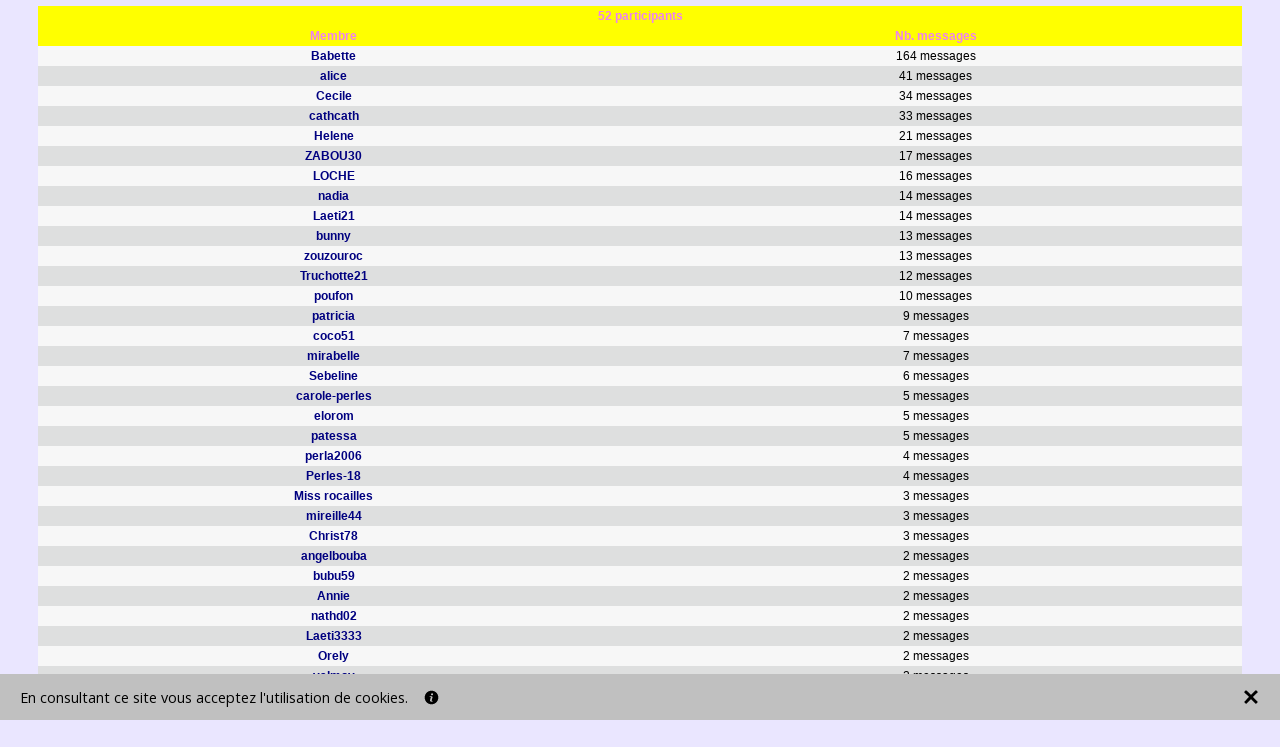

--- FILE ---
content_type: text/html; charset=ISO-8859-1
request_url: https://123perlamis.alloforum.com/participants-livrets-tissage-babette-t400705.html
body_size: 4622
content:
<!DOCTYPE html PUBLIC "-//W3C//DTD XHTML 1.0 Transitional//EN" "https://www.w3.org/TR/2002/REC-xhtml1-20020801/DTD/xhtml1-transitional.dtd"><html lang="fr"><head><meta http-equiv="Content-Type" content="text/html; charset=ISO-8859-1" /><meta http-equiv="X-UA-Compatible" content="IE=edge"><meta name="viewport" content="width=device-width, initial-scale=1.0" /><title>Participants : Les livrets de tissage de Babette - 1 2 3 Perl'amis</title><meta name="Description" content="Participants : Les livrets de tissage de Babette - 1 2 3 Perl'amis" /><meta name="Robots" content="index,follow" /><script>(function(w,d,s,l,i){w[l]=w[l]||[];w[l].push({'gtm.start':new Date().getTime(),event:'gtm.js'});var f=d.getElementsByTagName(s)[0],j=d.createElement(s),dl=l!='dataLayer'?'&l='+l:'';j.async=true;j.src='https://www.googletagmanager.com/gtm.js?id='+i+dl;f.parentNode.insertBefore(j,f);})(window,document,'script','dataLayer','GTM-5RK3PF2');</script><link rel="shortcut icon" href="/favicon.ico" /><link rel="canonical" href="https://123perlamis.alloforum.com/participants-livrets-tissage-babette-t400705.html" /><script type="text/javascript" src="https://code.jquery.com/jquery-3.3.1.min.js"></script><script type="text/javascript" src="https://images.alloforum.com/javascript.js?20260116"></script></head><body><noscript><iframe src="https://www.googletagmanager.com/ns.html?id=GTM-5RK3PF2" height="0" width="0" style="display:none;visibility:hidden"></iframe></noscript><table width="100%" border="0" cellpadding="3" cellspacing="0"><tr><td><table width="95%" border="0" align="center" cellpadding="3" cellspacing="0"><tr><td><table width="100%" border="0" class="table1" cellpadding="3" cellspacing="0"><tr><td class="td1" colspan="2" align="center"><h1 class="p8">52 participants</h1></td></tr><tr><td class="td1" align="center"><span class="p8">Membre</span></td><td class="td1" align="center"><span class="p8">Nb. messages</span></td></tr><tr><td class="td2" align="center"><a href="profil-babette.html" target="profil_babette" onclick="profil('babette');" class="p14">Babette</a></td><td class="td2" align="center"><span class="p12">164 messages</span></td></tr><tr><td class="td4" align="center"><a href="profil-alice.html" target="profil_alice" onclick="profil('alice');" class="p15">alice</a></td><td class="td4" align="center"><span class="p13">41 messages</span></td></tr><tr><td class="td2" align="center"><a href="profil-cecile.html" target="profil_cecile" onclick="profil('cecile');" class="p14">Cecile</a></td><td class="td2" align="center"><span class="p12">34 messages</span></td></tr><tr><td class="td4" align="center"><a href="profil-cathcath.html" target="profil_cathcath" onclick="profil('cathcath');" class="p15">cathcath</a></td><td class="td4" align="center"><span class="p13">33 messages</span></td></tr><tr><td class="td2" align="center"><a href="profil-helene.html" target="profil_helene" onclick="profil('helene');" class="p14">Helene</a></td><td class="td2" align="center"><span class="p12">21 messages</span></td></tr><tr><td class="td4" align="center"><a href="profil-zabou30.html" target="profil_zabou30" onclick="profil('zabou30');" class="p15">ZABOU30</a></td><td class="td4" align="center"><span class="p13">17 messages</span></td></tr><tr><td class="td2" align="center"><a href="profil-loche.html" target="profil_loche" onclick="profil('loche');" class="p14">LOCHE</a></td><td class="td2" align="center"><span class="p12">16 messages</span></td></tr><tr><td class="td4" align="center"><a href="profil-nadia.html" target="profil_nadia" onclick="profil('nadia');" class="p15">nadia</a></td><td class="td4" align="center"><span class="p13">14 messages</span></td></tr><tr><td class="td2" align="center"><a href="profil-laeti21.html" target="profil_laeti21" onclick="profil('laeti21');" class="p14">Laeti21</a></td><td class="td2" align="center"><span class="p12">14 messages</span></td></tr><tr><td class="td4" align="center"><a href="profil-bunny.html" target="profil_bunny" onclick="profil('bunny');" class="p15">bunny</a></td><td class="td4" align="center"><span class="p13">13 messages</span></td></tr><tr><td class="td2" align="center"><a href="profil-zouzouroc.html" target="profil_zouzouroc" onclick="profil('zouzouroc');" class="p14">zouzouroc</a></td><td class="td2" align="center"><span class="p12">13 messages</span></td></tr><tr><td class="td4" align="center"><a href="profil-truchotte21.html" target="profil_truchotte21" onclick="profil('truchotte21');" class="p15">Truchotte21</a></td><td class="td4" align="center"><span class="p13">12 messages</span></td></tr><tr><td class="td2" align="center"><a href="profil-poufon.html" target="profil_poufon" onclick="profil('poufon');" class="p14">poufon</a></td><td class="td2" align="center"><span class="p12">10 messages</span></td></tr><tr><td class="td4" align="center"><a href="profil-patricia.html" target="profil_patricia" onclick="profil('patricia');" class="p15">patricia</a></td><td class="td4" align="center"><span class="p13">9 messages</span></td></tr><tr><td class="td2" align="center"><a href="profil-coco51.html" target="profil_coco51" onclick="profil('coco51');" class="p14">coco51</a></td><td class="td2" align="center"><span class="p12">7 messages</span></td></tr><tr><td class="td4" align="center"><a href="profil-mirabelle.html" target="profil_mirabelle" onclick="profil('mirabelle');" class="p15">mirabelle</a></td><td class="td4" align="center"><span class="p13">7 messages</span></td></tr><tr><td class="td2" align="center"><a href="profil-sebeline.html" target="profil_sebeline" onclick="profil('sebeline');" class="p14">Sebeline</a></td><td class="td2" align="center"><span class="p12">6 messages</span></td></tr><tr><td class="td4" align="center"><a href="profil-carole-perles.html" target="profil_carole-perles" onclick="profil('carole-perles');" class="p15">carole-perles</a></td><td class="td4" align="center"><span class="p13">5 messages</span></td></tr><tr><td class="td2" align="center"><a href="profil-elorom.html" target="profil_elorom" onclick="profil('elorom');" class="p14">elorom</a></td><td class="td2" align="center"><span class="p12">5 messages</span></td></tr><tr><td class="td4" align="center"><a href="profil-patessa.html" target="profil_patessa" onclick="profil('patessa');" class="p15">patessa</a></td><td class="td4" align="center"><span class="p13">5 messages</span></td></tr><tr><td class="td2" align="center"><a href="profil-perla2006.html" target="profil_perla2006" onclick="profil('perla2006');" class="p14">perla2006</a></td><td class="td2" align="center"><span class="p12">4 messages</span></td></tr><tr><td class="td4" align="center"><a href="profil-perles-18.html" target="profil_perles-18" onclick="profil('perles-18');" class="p15">Perles-18</a></td><td class="td4" align="center"><span class="p13">4 messages</span></td></tr><tr><td class="td2" align="center"><a href="profil-miss-rocailles.html" target="profil_miss-rocailles" onclick="profil('miss-rocailles');" class="p14">Miss rocailles</a></td><td class="td2" align="center"><span class="p12">3 messages</span></td></tr><tr><td class="td4" align="center"><a href="profil-mireille44.html" target="profil_mireille44" onclick="profil('mireille44');" class="p15">mireille44</a></td><td class="td4" align="center"><span class="p13">3 messages</span></td></tr><tr><td class="td2" align="center"><a href="profil-christ78.html" target="profil_christ78" onclick="profil('christ78');" class="p14">Christ78</a></td><td class="td2" align="center"><span class="p12">3 messages</span></td></tr><tr><td class="td4" align="center"><a href="profil-angelbouba.html" target="profil_angelbouba" onclick="profil('angelbouba');" class="p15">angelbouba</a></td><td class="td4" align="center"><span class="p13">2 messages</span></td></tr><tr><td class="td2" align="center"><a href="profil-bubu59.html" target="profil_bubu59" onclick="profil('bubu59');" class="p14">bubu59</a></td><td class="td2" align="center"><span class="p12">2 messages</span></td></tr><tr><td class="td4" align="center"><a href="profil-annie.html" target="profil_annie" onclick="profil('annie');" class="p15">Annie</a></td><td class="td4" align="center"><span class="p13">2 messages</span></td></tr><tr><td class="td2" align="center"><a href="profil-nathd02.html" target="profil_nathd02" onclick="profil('nathd02');" class="p14">nathd02</a></td><td class="td2" align="center"><span class="p12">2 messages</span></td></tr><tr><td class="td4" align="center"><a href="profil-laeti3333.html" target="profil_laeti3333" onclick="profil('laeti3333');" class="p15">Laeti3333</a></td><td class="td4" align="center"><span class="p13">2 messages</span></td></tr><tr><td class="td2" align="center"><a href="profil-orely.html" target="profil_orely" onclick="profil('orely');" class="p14">Orely</a></td><td class="td2" align="center"><span class="p12">2 messages</span></td></tr><tr><td class="td4" align="center"><a href="profil-valmoy.html" target="profil_valmoy" onclick="profil('valmoy');" class="p15">valmoy</a></td><td class="td4" align="center"><span class="p13">2 messages</span></td></tr><tr><td class="td2" align="center"><a href="profil-lizzy.html" target="profil_lizzy" onclick="profil('lizzy');" class="p14">lizzy</a></td><td class="td2" align="center"><span class="p12">2 messages</span></td></tr><tr><td class="td4" align="center"><a href="profil-titoune.html" target="profil_titoune" onclick="profil('titoune');" class="p15">titoune</a></td><td class="td4" align="center"><span class="p13">1 message</span></td></tr><tr><td class="td2" align="center"><a href="profil-sandrine-m.html" target="profil_sandrine-m" onclick="profil('sandrine-m');" class="p14">Sandrine-M</a></td><td class="td2" align="center"><span class="p12">1 message</span></td></tr><tr><td class="td4" align="center"><a href="profil-perlemania.html" target="profil_perlemania" onclick="profil('perlemania');" class="p15">perlemania</a></td><td class="td4" align="center"><span class="p13">1 message</span></td></tr><tr><td class="td2" align="center"><a href="profil-mumu.html" target="profil_mumu" onclick="profil('mumu');" class="p14">mumu</a></td><td class="td2" align="center"><span class="p12">1 message</span></td></tr><tr><td class="td4" align="center"><a href="profil-mymyperles.html" target="profil_mymyperles" onclick="profil('mymyperles');" class="p15">mymyperles</a></td><td class="td4" align="center"><span class="p13">1 message</span></td></tr><tr><td class="td2" align="center"><a href="profil-sevh62.html" target="profil_sevh62" onclick="profil('sevh62');" class="p14">sevh62</a></td><td class="td2" align="center"><span class="p12">1 message</span></td></tr><tr><td class="td4" align="center"><a href="profil-mesange82.html" target="profil_mesange82" onclick="profil('mesange82');" class="p15">Mesange82</a></td><td class="td4" align="center"><span class="p13">1 message</span></td></tr><tr><td class="td2" align="center"><a href="profil-vivie1.html" target="profil_vivie1" onclick="profil('vivie1');" class="p14">vivie1</a></td><td class="td2" align="center"><span class="p12">1 message</span></td></tr><tr><td class="td4" align="center"><a href="profil-gislaine.html" target="profil_gislaine" onclick="profil('gislaine');" class="p15">gislaine</a></td><td class="td4" align="center"><span class="p13">1 message</span></td></tr><tr><td class="td2" align="center"><a href="profil-caroline.html" target="profil_caroline" onclick="profil('caroline');" class="p14">caroline</a></td><td class="td2" align="center"><span class="p12">1 message</span></td></tr><tr><td class="td4" align="center"><a href="profil-soph.html" target="profil_soph" onclick="profil('soph');" class="p15">soph</a></td><td class="td4" align="center"><span class="p13">1 message</span></td></tr><tr><td class="td2" align="center"><a href="profil-cerise.html" target="profil_cerise" onclick="profil('cerise');" class="p14">cerise</a></td><td class="td2" align="center"><span class="p12">1 message</span></td></tr><tr><td class="td4" align="center"><a href="profil-veronique63.html" target="profil_veronique63" onclick="profil('veronique63');" class="p15">Veronique63</a></td><td class="td4" align="center"><span class="p13">1 message</span></td></tr><tr><td class="td2" align="center"><a href="profil-miss-deemi.html" target="profil_miss-deemi" onclick="profil('miss-deemi');" class="p14">Miss Deemi</a></td><td class="td2" align="center"><span class="p12">1 message</span></td></tr><tr><td class="td4" align="center"><a href="profil-piwette.html" target="profil_piwette" onclick="profil('piwette');" class="p15">piwette</a></td><td class="td4" align="center"><span class="p13">1 message</span></td></tr><tr><td class="td2" align="center"><a href="profil-snouby.html" target="profil_snouby" onclick="profil('snouby');" class="p14">snouby</a></td><td class="td2" align="center"><span class="p12">1 message</span></td></tr><tr><td class="td4" align="center"><a href="profil-nanou89390.html" target="profil_nanou89390" onclick="profil('nanou89390');" class="p15">nanou89390</a></td><td class="td4" align="center"><span class="p13">1 message</span></td></tr><tr><td class="td2" align="center"><a href="profil-mel.html" target="profil_mel" onclick="profil('mel');" class="p14">mel</a></td><td class="td2" align="center"><span class="p12">1 message</span></td></tr><tr><td class="td4" align="center"><a href="profil-diablotin.html" target="profil_diablotin" onclick="profil('diablotin');" class="p15">diablotin</a></td><td class="td4" align="center"><span class="p13">1 message</span></td></tr></table></td></tr><tr><td><span class="p1">&nbsp;</span></td></tr><tr><td align="center"><span class="p1">Sujet : </span><a href="/livrets-tissage-babette-t400705-1.html" class="p2" target="_blank">Les livrets de tissage de Babette</a></td></tr></table></td></tr><tr><td><span class="p5">&nbsp;</span></td></tr></table><script async src="https://www.googletagmanager.com/gtag/js?id=UA-117546557-1"></script><script>  window.dataLayer = window.dataLayer || [];
  function gtag(){dataLayer.push(arguments);}
  gtag('js', new Date());

  gtag('config', 'UA-117546557-1');</script></body><link rel="stylesheet" href="/styles.css" type="text/css" /><script type="text/javascript">function getCookie(cname) {
    var name = cname + "=";
    var ca = document.cookie.split(';');
    for(var i = 0; i < ca.length; i++) {
        var c = ca[i];
        while (c.charAt(0) == ' ') {
            c = c.substring(1);
        }
        if (c.indexOf(name) == 0) {
            return (c.substring(name.length, c.length) == "true");
        }
    }
    return "";
}
if (location.search.includes('show-banner') || (true && (!getCookie('sec-banner') || (`until_dismissed` == 'until_dismissed' && !getCookie('sec-banner-dismiss'))))) {
  document.cookie = "sec-banner=true; max-age=31536000; path=/";
  var banner = document.createElement('div');
  banner.id ="sec-banner-div";
  var bannerStyle = "box-sizing: border-box; z-index: 2147483647; position: fixed; visibility: visible; border: 0px; width: 100%; min-height: 30px; padding: 12px 20px;";
  const fontStyle = document.createElement("link");
  fontStyle.type = "text/css";
  fontStyle.rel = "stylesheet";
  fontStyle.href='https://fonts.googleapis.com/css?family=Open+Sans';
	bannerStyle += `font-family: 'Open Sans', sans-serif;`
  document.head.appendChild(fontStyle);
  bannerStyle += `bottom:0;`;
  bannerStyle += `background-color:#c0c0c0;`;
  bannerStyle += `color:#000000;`;
  function ua_dismiss(el){
    el.parentNode.parentNode.parentNode.parentNode.style.display='none';
    document.cookie = "sec-banner-dismiss=true; max-age=31536000; path=/";
    document.body.parentElement.style.cssText += `padding-bottom:0px`;
  };
  const isMobile = window.navigator.userAgent.match(/mobi/i);
  var bannerHTML = `
    <div style="display: flex; align-items: center;">      <div style="display:inline-block;width:90%">        <div style="display:flex;align-items:center">          <span style="font-size: 0.9em;">            En consultant ce site vous acceptez l&#39;utilisation de cookies.
          </span>          &nbsp;&nbsp;&nbsp;&nbsp;

          <a href="https://alloforum.com/politique-de-confidentialite/" target="_blank" style="display:flex;align-items:center;width:15px;margin-right:50px;">            <svg xmlns="http://www.w3.org/2000/svg" xmlns:xlink="http://www.w3.org/1999/xlink" viewBox="0 0 26 26" version="1.1" style="width: 15px; height: 15px;">              <g id="surface1">                <path fill="#000000" style=" " d="M 13 1.1875 C 6.476563 1.1875 1.1875 6.476563 1.1875 13 C 1.1875 19.523438 6.476563 24.8125 13 24.8125 C 19.523438 24.8125 24.8125 19.523438 24.8125 13 C 24.8125 6.476563 19.523438 1.1875 13 1.1875 Z M 15.460938 19.496094 C 14.851563 19.734375 14.367188 19.917969 14.003906 20.042969 C 13.640625 20.167969 13.222656 20.230469 12.742188 20.230469 C 12.007813 20.230469 11.433594 20.050781 11.023438 19.691406 C 10.617188 19.335938 10.414063 18.878906 10.414063 18.324219 C 10.414063 18.109375 10.429688 17.890625 10.460938 17.667969 C 10.488281 17.441406 10.539063 17.191406 10.605469 16.90625 L 11.367188 14.21875 C 11.433594 13.960938 11.492188 13.71875 11.539063 13.488281 C 11.585938 13.257813 11.605469 13.046875 11.605469 12.855469 C 11.605469 12.515625 11.535156 12.273438 11.394531 12.140625 C 11.25 12.003906 10.980469 11.9375 10.582031 11.9375 C 10.386719 11.9375 10.183594 11.96875 9.976563 12.027344 C 9.769531 12.089844 9.59375 12.148438 9.445313 12.203125 L 9.648438 11.375 C 10.144531 11.171875 10.621094 11 11.078125 10.855469 C 11.53125 10.710938 11.964844 10.636719 12.367188 10.636719 C 13.097656 10.636719 13.664063 10.816406 14.058594 11.167969 C 14.453125 11.519531 14.652344 11.980469 14.652344 12.542969 C 14.652344 12.660156 14.640625 12.867188 14.613281 13.160156 C 14.585938 13.453125 14.535156 13.722656 14.460938 13.972656 L 13.703125 16.652344 C 13.640625 16.867188 13.585938 17.113281 13.535156 17.386719 C 13.488281 17.660156 13.464844 17.871094 13.464844 18.011719 C 13.464844 18.367188 13.542969 18.613281 13.703125 18.742188 C 13.859375 18.871094 14.136719 18.933594 14.53125 18.933594 C 14.714844 18.933594 14.921875 18.902344 15.15625 18.839844 C 15.386719 18.773438 15.554688 18.71875 15.660156 18.667969 Z M 15.324219 8.617188 C 14.972656 8.945313 14.546875 9.109375 14.050781 9.109375 C 13.554688 9.109375 13.125 8.945313 12.769531 8.617188 C 12.414063 8.289063 12.238281 7.890625 12.238281 7.425781 C 12.238281 6.960938 12.417969 6.558594 12.769531 6.226563 C 13.125 5.894531 13.554688 5.730469 14.050781 5.730469 C 14.546875 5.730469 14.972656 5.894531 15.324219 6.226563 C 15.679688 6.558594 15.855469 6.960938 15.855469 7.425781 C 15.855469 7.890625 15.679688 8.289063 15.324219 8.617188 Z "/>              </g>            </svg>          </a>        </div>      </div>      <div style="display:inline-block;width:10%;">        <div style="display:flex;align-items:center;float:right">`;
          bannerHTML += `
            <svg onClick="ua_dismiss(this);" style="width:18px;height: 18px;cursor:pointer;float:right" height="512px" id="Layer_1" version="1.1" viewBox="0 0 512 512" width="512px" xml:space="preserve" xmlns="http://www.w3.org/2000/svg" xmlns:xlink="http://www.w3.org/1999/xlink">              <path fill="#000000" d="M443.6,387.1L312.4,255.4l131.5-130c5.4-5.4,5.4-14.2,0-19.6l-37.4-37.6c-2.6-2.6-6.1-4-9.8-4c-3.7,0-7.2,1.5-9.8,4  L256,197.8L124.9,68.3c-2.6-2.6-6.1-4-9.8-4c-3.7,0-7.2,1.5-9.8,4L68,105.9c-5.4,5.4-5.4,14.2,0,19.6l131.5,130L68.4,387.1  c-2.6,2.6-4.1,6.1-4.1,9.8c0,3.7,1.4,7.2,4.1,9.8l37.4,37.6c2.7,2.7,6.2,4.1,9.8,4.1c3.5,0,7.1-1.3,9.8-4.1L256,313.1l130.7,131.1  c2.7,2.7,6.2,4.1,9.8,4.1c3.5,0,7.1-1.3,9.8-4.1l37.4-37.6c2.6-2.6,4.1-6.1,4.1-9.8C447.7,393.2,446.2,389.7,443.6,387.1z"/>            </svg>            `;
        bannerHTML += `
        </div>      </div>    </div>  `;
  banner.style.cssText = bannerStyle;
  banner.innerHTML = bannerHTML;
  document.body.appendChild(banner);
  const bannerHeight = document.getElementById('sec-banner-div').offsetHeight;
  document.body.parentElement.style.cssText += `padding-bottom:${bannerHeight}px`;
}</script></html>

--- FILE ---
content_type: text/css;charset=iso-8859-1
request_url: https://123perlamis.alloforum.com/styles.css
body_size: 466
content:
body{background-color:#EAE6FF;margin:0;}
h1{margin:0;}
img{border:0;}
.p1{font-family:verdana,arial;font-size:12px;color:black;}
.p2{font-family:verdana,arial;font-size:12px;color:#000080;font-weight:bold;text-decoration:none;}
.p2:hover{text-decoration:underline;}
.p3{font-family:verdana,arial;font-size:12px;color:black;font-weight:bold;}
.p4{font-family:verdana,arial;font-size:10px;color:#000080;text-decoration:none;}
.p4:hover{text-decoration:underline;}
.p5{font-family:verdana,arial;font-size:10px;color:black;}
.p6{font-family:verdana,arial;font-size:12px;color:red;font-weight:bold;}
.p7{font-family:verdana,arial;font-size:24px;color:black;font-weight:bold;}
.table1{}
.td1{background-color:yellow;}
.td_groupe1{}
.td_groupe2{}
.td_groupe3{background-color:yellow;}
.td_groupe4{background-color:yellow;}
.td2{background-color:#f7f7f7;}
.td2_surbrillance{background-color:#dedfdf;}
.td4_surbrillance{background-color:#dedfdf;}
.td4{background-color:#dedfdf;}
.td3{background-color:white;}
.p8{font-family:verdana,arial;font-size:12px;color:violet;font-weight:bold;}
.p9{font-family:verdana,arial;font-size:12px;color:black;font-weight:bold;}
.p10{font-family:verdana,arial;font-size:12px;color:black;}
.p11{font-family:verdana,arial;font-size:12px;color:black;font-weight:bold;}
.p12{font-family:verdana,arial;font-size:12px;color:black;}
.p13{font-family:verdana,arial;font-size:12px;color:black;}
.p14{font-family:verdana,arial;font-size:12px;color:#000080;font-weight:bold;text-decoration:none;}
.p14:hover{text-decoration:underline;}
.p15{font-family:verdana,arial;font-size:12px;color:#000080;font-weight:bold;text-decoration:none;}
.p15:hover{text-decoration:underline;}
.p16{font-family:verdana,arial;font-size:12px;color:violet;font-weight:bold;text-decoration:none;}
.p16:hover{text-decoration:underline;}
.table2{background-color:white;border-top:1px solid black;border-left:1px solid black;border-right:1px solid black;border-bottom:1px solid black;}
.spoiler{background-color:white;border-top:1px solid black;border-left:1px solid black;border-right:1px solid black;border-bottom:1px solid black;cursor:hand;}
.spoiler_masquer{font-family:verdana,arial;font-size:12px;color:black;visibility:hidden;}
.spoiler_afficher{font-family:verdana,arial;font-size:12px;color:black;visibility:visible;}
.table3{}
.td5{background-color:#f7f7f7;}
.p17{font-family:verdana,arial;font-size:12px;color:black;font-weight:bold;}
